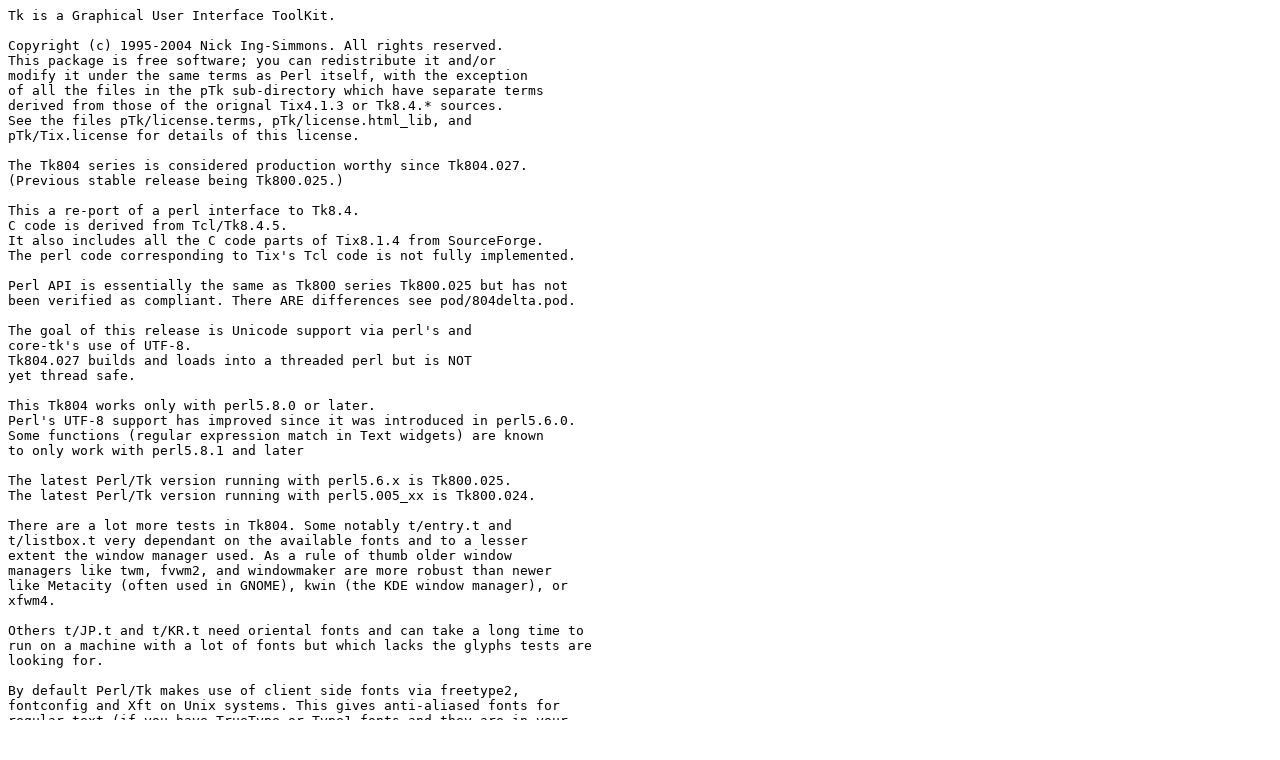

--- FILE ---
content_type: text/plain; charset=utf-8
request_url: https://mirrors.sjtug.sjtu.edu.cn/cpan/modules/by-authors/id/S/SR/SREZIC/Tk-804.033.readme
body_size: 1442
content:
Tk is a Graphical User Interface ToolKit.

Copyright (c) 1995-2004 Nick Ing-Simmons. All rights reserved.
This package is free software; you can redistribute it and/or
modify it under the same terms as Perl itself, with the exception
of all the files in the pTk sub-directory which have separate terms
derived from those of the orignal Tix4.1.3 or Tk8.4.* sources.
See the files pTk/license.terms, pTk/license.html_lib, and
pTk/Tix.license for details of this license.

The Tk804 series is considered production worthy since Tk804.027.
(Previous stable release being Tk800.025.)

This a re-port of a perl interface to Tk8.4.
C code is derived from Tcl/Tk8.4.5.
It also includes all the C code parts of Tix8.1.4 from SourceForge.
The perl code corresponding to Tix's Tcl code is not fully implemented.

Perl API is essentially the same as Tk800 series Tk800.025 but has not
been verified as compliant. There ARE differences see pod/804delta.pod.

The goal of this release is Unicode support via perl's and
core-tk's use of UTF-8.
Tk804.027 builds and loads into a threaded perl but is NOT
yet thread safe.

This Tk804 works only with perl5.8.0 or later.
Perl's UTF-8 support has improved since it was introduced in perl5.6.0.
Some functions (regular expression match in Text widgets) are known
to only work with perl5.8.1 and later

The latest Perl/Tk version running with perl5.6.x is Tk800.025.
The latest Perl/Tk version running with perl5.005_xx is Tk800.024.

There are a lot more tests in Tk804. Some notably t/entry.t and
t/listbox.t very dependant on the available fonts and to a lesser
extent the window manager used. As a rule of thumb older window
managers like twm, fvwm2, and windowmaker are more robust than newer
like Metacity (often used in GNOME), kwin (the KDE window manager), or
xfwm4.

Others t/JP.t and t/KR.t need oriental fonts and can take a long time to
run on a machine with a lot of fonts but which lacks the glyphs tests are
looking for.

By default Perl/Tk makes use of client side fonts via freetype2,
fontconfig and Xft on Unix systems. This gives anti-aliased fonts for
regular text (if you have TrueType or Type1 fonts and they are in your
fontconfig config file). See also http://fontconfig.org .
To disable this feature run the Makefile.PL
with "perl Makefile.PL XFT=0".

Note that the default fontconfig configuration may or may not include
traditional X11 fonts. Please inspect /etc/fonts/fonts.conf or
/usr/local/etc/fonts/fonts.conf files for the values of the <dir>
elements. Users may add additional font directories in their
~/.fonts.conf . See
http://www.freedesktop.org/software/fontconfig/fontconfig-user.html
for more information.

For questions on this package try news:comp.lang.perl.tk or e-mail to
<ptk@lists.stanford.edu> (needs registration to the mailing list) or
<srezic@cpan.org>

Perl/Tk's source code can be found in the git repository:

	http://github.com/eserte/perl-tk

To clone the repository, just execute

	git clone git://github.com/eserte/perl-tk.git

